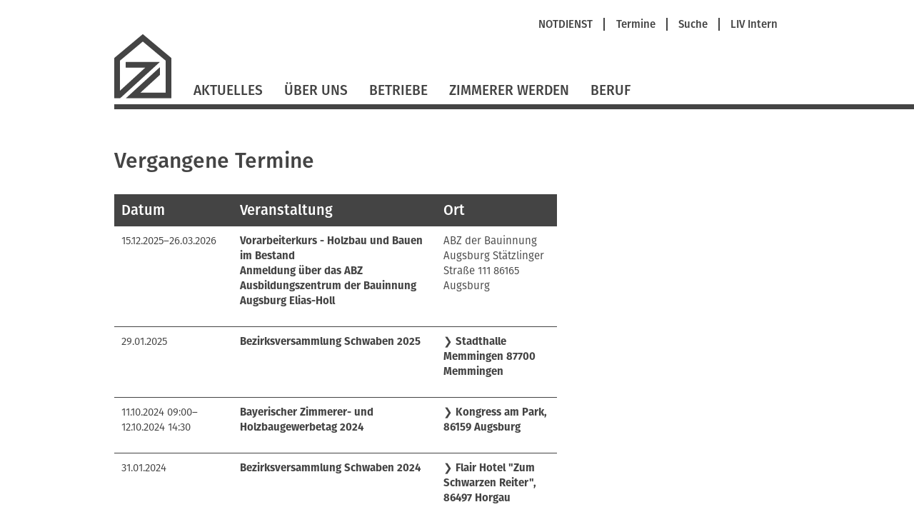

--- FILE ---
content_type: text/html; charset=UTF-8
request_url: https://www.zimmerer-augsburg.de/vergangene-termine.html
body_size: 5702
content:
<!DOCTYPE html>
<html lang="de">
<head>

      <meta charset="UTF-8">
    <title>Vergangene Termine - Zimmerer- und Holzbau-Innung Augsburg</title>
    <base href="https://www.zimmerer-augsburg.de/">

          <meta name="robots" content="index,follow">
      <meta name="description" content="">
      <meta name="generator" content="Contao Open Source CMS">
    
    
    <meta name="viewport" content="width=device-width,initial-scale=1.0">
        <link rel="stylesheet" href="assets/contao/css/layout.min.css?v=8a239fa3"><link rel="stylesheet" href="assets/contao/css/responsive.min.css?v=8a239fa3"><link rel="stylesheet" href="assets/contao/css/reset.min.css?v=8a239fa3"><link rel="stylesheet" href="assets/contao/css/form.min.css?v=8a239fa3"><link rel="stylesheet" href="assets/tablesorter/css/tablesorter.min.css?v=54af7ed9"><link rel="stylesheet" href="assets/swipe/css/swipe.min.css?v=693e5985"><link rel="stylesheet" href="files/themes/liv/css/jquery.selectBox.css?v=cdb2fa53"><link rel="stylesheet" href="files/themes/liv/css/dynamiccontent.css?v=208c5b76"><link rel="stylesheet" href="files/themes/liv/css/jquery-filestyle.min.css?v=cdb2fa53"><link rel="stylesheet" href="files/themes/liv/css/jquery-ui.css?v=cdb2fa53"><link rel="stylesheet" href="files/themes/liv/css/lightbox.css?v=cdb2fa53"><link rel="stylesheet" href="files/themes/liv/css/livprofiles.css?v=59ba9233"><link rel="stylesheet" href="files/themes/liv/css/livslider.css?v=cc46199e"><link rel="stylesheet" href="files/themes/liv/css/print.css?v=cdb2fa53"><link rel="stylesheet" href="files/themes/liv/css/main.css?v=339149aa">        <script src="assets/jquery/js/jquery.min.js?v=2e868dd8"></script>  
</head>
<body id="top" class="vergangene-termine layout2Col">
 
      
    <div id="wrapper">

                        <header id="header">
            <div class="inside">
              
<div id="fullHeader">
	
<div id="metaHeader">
	
<!-- indexer::stop -->
<nav class="mod_customnav metaNavigation block">

  
  <a href="vergangene-termine.html#skipNavigation499" class="invisible">Navigation überspringen</a>

  <ul class="level_1" role="menubar">
            <li class="first"><a href="notdienst.html" title="NOTDIENST" class="first" role="menuitem">NOTDIENST</a><span class="seperator"></span></li>
                <li class="trail"><a href="termine.html" title="Termine" class="trail" role="menuitem">Termine</a><span class="seperator"></span></li>
                <li><a href="suche.html" title="Suche" role="menuitem">Suche</a><span class="seperator"></span></li>
                <li class="last"><a href="https://vbzhintern.zimmerer-bayern.de" title="Login LIV Intern" class="last" target="_blank" role="menuitem">LIV Intern</a></li>
      </ul>

  <span id="skipNavigation499" class="invisible"></span>

</nav>
<!-- indexer::continue -->
 <!-- nav - meta -->
</div> <!-- layoutgroup - meta header  -->
	
<div class="floatClear"></div>
<a href="startseite.html" title="Zimmerer-Innung Augsburg" class="home zim"> <!-- Einstiegsseite --><img src="files/themes/liv/images/Logo_LIV.svg" id="mainLogo" alt=""></a> <!-- layout - logo -->
	
<a href="#" id="mobileNavButton"><img src="/files/themes/liv/images/icons/LIV_webicon_burgernav.svg" alt=""></a>
<div id="mobileNavigationOverlay">
	
<div class="floatClear"></div>
<a href="startseite.html" title="Zimmerer-Innung Augsburg" class="home zim"><img src="files/themes/liv/images/Logo_LIV_mobile.svg" id="mainLogoMobile" alt="LIV Logo"></a> <!-- layout - mobile logo -->
	<img src="/files/themes/liv/images/icons/LIV_webicon_close_weiss.svg" id="mobileNavCloseButton" alt="">
	<div class="floatClear"></div>
	
<!-- indexer::stop -->
<nav class="mod_navigation mainNavigation block">

  
  <a href="vergangene-termine.html#skipNavigation497" class="invisible">Navigation überspringen</a>

  
<ul class="level_1">
            <li class="first"><a href="aktuelles.html" title="Aktuelles" class="first">Aktuelles</a></li>
                <li class="submenu"><a href="ueber-uns.html" title="Über Uns" class="submenu" aria-haspopup="true">Über Uns</a>
<ul class="level_2">
            <li class="first"><a href="selbstverstaendnis.html" title="Selbstverständnis" class="first">Selbstverständnis</a></li>
                <li><a href="akteure.html" title="Akteure">Akteure</a></li>
                <li><a href="partner.html" title="Partner">Partner</a></li>
                <li><a href="bezirk.html" title="Bezirk">Bezirk</a></li>
                <li class="last"><a href="mitgliedschaft.html" title="Mitgliedschaft" class="last">Mitgliedschaft</a></li>
      </ul>
</li>
                <li><a href="betriebe.html" title="Betriebe">Betriebe</a></li>
                <li><a href="https://www.zimmerer-ausbildung.de" title="Zimmerer werden" target="_blank" rel="noreferrer noopener">Zimmerer werden</a></li>
                <li class="last"><a href="https://www.zimmerer-bayern.de/beruf.html" title="Beruf" class="last" target="_blank" rel="noreferrer noopener">Beruf</a></li>
      </ul>

  <span id="skipNavigation497" class="invisible"></span>

</nav>
<!-- indexer::continue -->
 <!-- nav - main -->
	<hr>
	
<!-- indexer::stop -->
<nav class="mod_customnav metaNavigation block">

  
  <a href="vergangene-termine.html#skipNavigation499" class="invisible">Navigation überspringen</a>

  <ul class="level_1" role="menubar">
            <li class="first"><a href="notdienst.html" title="NOTDIENST" class="first" role="menuitem">NOTDIENST</a><span class="seperator"></span></li>
                <li class="trail"><a href="termine.html" title="Termine" class="trail" role="menuitem">Termine</a><span class="seperator"></span></li>
                <li><a href="suche.html" title="Suche" role="menuitem">Suche</a><span class="seperator"></span></li>
                <li class="last"><a href="https://vbzhintern.zimmerer-bayern.de" title="Login LIV Intern" class="last" target="_blank" role="menuitem">LIV Intern</a></li>
      </ul>

  <span id="skipNavigation499" class="invisible"></span>

</nav>
<!-- indexer::continue -->
 <!-- nav - meta -->
	
<div class="mod_search block">
<form method="get" id="tl_search" action="suche.html">
  <div class="formbody">
        <label for="ctrl_keywords_151" class="invisible">Suchbegriffe</label>
    <input name="keywords" id="ctrl_keywords_151" class="text" value="" placeholder="Suche" type="search">
    <input id="ctrl_submit_151" class="submit submitImage" src="files/themes/liv/images/search.svg" type="image">
  </div>
</form>
</div> <!-- layout - suche -->
</div> <!-- layout - mobile navigation -->
	
<!-- indexer::stop -->
<nav class="mod_navigation mainNavigation block">

  
  <a href="vergangene-termine.html#skipNavigation497" class="invisible">Navigation überspringen</a>

  
<ul class="level_1">
            <li class="first"><a href="aktuelles.html" title="Aktuelles" class="first">Aktuelles</a></li>
                <li class="submenu"><a href="ueber-uns.html" title="Über Uns" class="submenu" aria-haspopup="true">Über Uns</a>
<ul class="level_2">
            <li class="first"><a href="selbstverstaendnis.html" title="Selbstverständnis" class="first">Selbstverständnis</a></li>
                <li><a href="akteure.html" title="Akteure">Akteure</a></li>
                <li><a href="partner.html" title="Partner">Partner</a></li>
                <li><a href="bezirk.html" title="Bezirk">Bezirk</a></li>
                <li class="last"><a href="mitgliedschaft.html" title="Mitgliedschaft" class="last">Mitgliedschaft</a></li>
      </ul>
</li>
                <li><a href="betriebe.html" title="Betriebe">Betriebe</a></li>
                <li><a href="https://www.zimmerer-ausbildung.de" title="Zimmerer werden" target="_blank" rel="noreferrer noopener">Zimmerer werden</a></li>
                <li class="last"><a href="https://www.zimmerer-bayern.de/beruf.html" title="Beruf" class="last" target="_blank" rel="noreferrer noopener">Beruf</a></li>
      </ul>

  <span id="skipNavigation497" class="invisible"></span>

</nav>
<!-- indexer::continue -->
 <!-- nav - main -->
</div>
	
<div class="lineContainer"><hr></div> <!-- layout - line full width -->            </div>
          </header>
              
      
              <div id="container">

                      <main id="main">
              <div class="inside">
                

  <div class="mod_article block" id="article-1349">
    
          
<h1 class="ce_headline">
  Vergangene Termine</h1>

<!-- indexer::stop -->
<div class="mod_eventlist block" id="events-futured">

        
  
  <table class="eventList">
	<thead>
		<tr>
			<td style="width:30%"><h2>Datum</h2></td>
			<td style="width:50%"><h2>Veranstaltung</h2></td>
			<td style="width:20%"><h2>Ort</h2></td>
		</tr>
	</thead>
	<tbody>
		
  <tr>
  <td><p class="info"><time datetime="2025-12-15">15.12.2025–26.03.2026</time></p></td>
    <td><h3>Vorarbeiterkurs - Holzbau und Bauen im Bestand</h3>
    
        <p><a href="https://www.abz-augsburg.de/kurs/seminar-vorarbeiter-holz-kurs-2426/" target="_blank" rel="noopener">Anmeldung über das ABZ Ausbildungszentrum der Bauinnung Augsburg Elias-Holl</a></p>     

</td>
  <td>    <p class="location">ABZ der Bauinnung Augsburg Stätzlinger Straße 111 86165 Augsburg</p>
  </td>
</tr>
<tr>
  <td><p class="info"><time datetime="2025-01-29">29.01.2025</time></p></td>
    <td><h3>Bezirksversammlung Schwaben 2025</h3>
    
             

</td>
  <td>    <p class="location">❯&nbsp;<a href="https://www.memmingen.de/stadthalle" target="_blank">Stadthalle Memmingen 87700 Memmingen</a></p>
  </td>
</tr>
<tr>
  <td><p class="info"><time datetime="2024-10-11T09:00:00+02:00">11.10.2024 09:00–12.10.2024 14:30</time></p></td>
    <td><h3>Bayerischer Zimmerer- und Holzbaugewerbetag 2024</h3>
    
             

</td>
  <td>    <p class="location">❯&nbsp;<a href="https://www.kongress-augsburg.de/startseite/" target="_blank">Kongress am Park, 86159 Augsburg</a></p>
  </td>
</tr>
<tr>
  <td><p class="info"><time datetime="2024-01-31">31.01.2024</time></p></td>
    <td><h3>Bezirksversammlung Schwaben 2024</h3>
    
             

</td>
  <td>    <p class="location">❯&nbsp;<a href="https://www.flairhotel-platzer.de/" target="_blank">Flair Hotel &#34;Zum Schwarzen Reiter&#34;, 86497 Horgau</a></p>
  </td>
</tr>
<tr>
  <td><p class="info"><time datetime="2023-10-06">06.10.2023–07.10.2023</time></p></td>
    <td><h3>Bayerischer Zimmerer- und Holzbaugewerbetag</h3>
    
             

</td>
  <td>    <p class="location">❯&nbsp;<a href="https://www.naegel-erlangen.de/heinrich-lades-halle/" target="_blank">Heinrich-Lades-Halle, 91502 Erlangen</a></p>
  </td>
</tr>
<tr>
  <td><p class="info"><time datetime="2023-05-16">16.05.2023–17.05.2023</time></p></td>
    <td><h3>Fachfrau im Zimmererhandwerk Modul 3: Arbeitsrecht und Kommunikation</h3>
    
           

</td>
  <td>    <p class="location">Beilngries</p>
  </td>
</tr>
<tr>
  <td><p class="info"><time datetime="2023-05-10">10.05.2023–11.05.2023</time></p></td>
    <td><h3>Mitgliederversammlung des Landesinnungsverbandes des Bayerischen Zimmererhandwerks &#40;LIV&#41;</h3>
    
             

</td>
  <td>    <p class="location">❯&nbsp;<a href="http:&#92;&#92;www.kaminkehrerschule.de" target="_blank">Mühlbach</a></p>
  </td>
</tr>
<tr>
  <td><p class="info"><time datetime="2023-04-26">26.04.2023–28.04.2023</time></p></td>
    <td><h3>Fachfrau im Zimmererhandwerk Modul 2: Büroorganisation und Ausbildung</h3>
    
           

</td>
  <td>    <p class="location">Kranzberg</p>
  </td>
</tr>
<tr>
  <td><p class="info"><time datetime="2023-03-08">08.03.2023–10.03.2023</time></p></td>
    <td><h3>Fachfrau im Zimmererhandwerk Modul 1: Technik und Baustoffe</h3>
    
           

</td>
  <td>    <p class="location">❯&nbsp;<a href="https://www.kaminkehrerschule.de/" target="_blank">Mühlbach</a></p>
  </td>
</tr>
<tr>
  <td><p class="info"><time datetime="2023-03-02">02.03.2023–03.03.2023</time></p></td>
    <td><h3>❯&nbsp;<a href="https://www.zimmerer-bayern.de/nachrichten/holzbaujunioren-auftaktveranstaltung-2023.html" target="_blank"> Holzbaujunioren: Auftaktveranstaltung mit Betriebsbesichtigung</a></h3>
    
           

</td>
  <td>    <p class="location">❯&nbsp;<a href="https://www.kaminkehrerschule.de/" target="_blank">Mühlbach</a></p>
  </td>
</tr>
<tr>
  <td><p class="info"><time datetime="2023-01-31">31.01.2023–01.02.2023</time></p></td>
    <td><h3>Bezirksversammlung Schwaben 2023</h3>
    
             

</td>
  <td>    <p class="location">❯&nbsp;<a href="https://wald-vogel.de/" target="_blank">Landgasthof Waldvogel, 89340 Leipheim</a></p>
  </td>
</tr>
<tr>
  <td><p class="info"><time datetime="2022-10-07">07.10.2022–09.10.2022</time></p></td>
    <td><h3>Bayerischer Zimmerer- und Holzbaugewerbetag</h3>
    
             

</td>
  <td>    <p class="location">❯&nbsp;<a href="https://www.kuko.de/" target="_blank">Kultur+Kongress Zentrum, 83022 Rosenheim</a></p>
  </td>
</tr>
<tr>
  <td><p class="info"><time datetime="2022-10-06">06.10.2022–07.10.2022</time></p></td>
    <td><h3>Mitgliederversammlung des Landesinnungsverbandes des Bayerischern Zimmererhandwerks</h3>
    
             

</td>
  <td>    <p class="location">❯&nbsp;<a href="https://www.kuko.de/" target="_blank">Kultur+Kongress Zentrum, 83022 Rosenheim</a></p>
  </td>
</tr>
<tr>
  <td><p class="info"><time datetime="2022-07-05">05.07.2022–09.07.2022</time></p></td>
    <td><h3>❯&nbsp;<a href="https://www.dach-holz.com/" target="_blank"> DACH+HOLZ International</a></h3>
    
           

</td>
  <td>    <p class="location">Köln</p>
  </td>
</tr>
<tr>
  <td><p class="info"><time datetime="2022-05-20">20.05.2022–22.05.2022</time></p></td>
    <td><h3>Frauenforum</h3>
    
             

</td>
  <td>    <p class="location">❯&nbsp;<a href="https://www.posthotel-hofherr.de/" target="_blank">Posthotel Hofherr, 82549 Königsdorf</a></p>
  </td>
</tr>
<tr>
  <td><p class="info"><time datetime="2022-05-18">18.05.2022–19.05.2022</time></p></td>
    <td><h3>Mitgliederversammlung des Landesinnungsverbandes des Bayerischen Zimmererhandwerks</h3>
    
             

</td>
  <td>    <p class="location">❯&nbsp;<a href="http:&#92;&#92;www.kaminkehrerschule.de" target="_blank">Mühlbach</a></p>
  </td>
</tr>
<tr>
  <td><p class="info"><time datetime="2022-01-26">26.01.2022–27.01.2022</time></p></td>
    <td><h3>Bezirksversammlung Schwaben</h3>
    
             

</td>
  <td>    <p class="location">❯&nbsp;<a href="https://wald-vogel.de/" target="_blank">Landgasthof Waldvogel, 89340 Leipheim</a></p>
  </td>
</tr>
<tr>
  <td><p class="info"><time datetime="2021-10-25">25.10.2021</time></p></td>
    <td><h3>Schriftliche Zwischenprüfung</h3>
    
             

</td>
  <td></td>
</tr>
<tr>
  <td><p class="info"><time datetime="2021-06-21">21.06.2021</time></p></td>
    <td><h3>Schriftliche Gesellenprüfung</h3>
    
             

</td>
  <td></td>
</tr>
<tr>
  <td><p class="info"><time datetime="2021-05-18T09:00:00+02:00">18.05.2021, 09:00–16:30</time></p></td>
    <td><h3>LIV/VZHB: Mitgliederversammlung inkl. Wahlen</h3>
    
             

</td>
  <td>    <p class="location">❯&nbsp;<a href="https://www.kaminkehrerschule.de/" target="_blank">Aus- und Fortbildungszentrum, Dietfurt/Mühlbach</a></p>
  </td>
</tr>
<tr>
  <td><p class="info"><time datetime="2021-02-01">01.02.2021</time></p></td>
    <td><h3>Schriftliche Wintergesellenprüfung</h3>
    
             

</td>
  <td></td>
</tr>
<tr>
  <td><p class="info"><time datetime="2020-10-19">19.10.2020</time></p></td>
    <td><h3>Schriftliche Zwischenprüfung</h3>
    
             

</td>
  <td></td>
</tr>
<tr>
  <td><p class="info"><time datetime="2020-10-15T09:00:00+02:00">15.10.2020, 09:00–16:30</time></p></td>
    <td><h3>LIV/VZHB-Mitgliederversammlung</h3>
    
             

</td>
  <td></td>
</tr>
<tr>
  <td><p class="info"><time datetime="2020-10-09">09.10.2020–10.10.2020</time></p></td>
    <td><h3>ABGESAGT: Bayerischer Zimmerer- und Holzbaugewerbetag</h3>
    
             

</td>
  <td>    <p class="location">Erlangen</p>
  </td>
</tr>
<tr>
  <td><p class="info"><time datetime="2020-06-26">26.06.2020–27.06.2020</time></p></td>
    <td><h3>ABGESAGT: 17. Frauenforum 2020</h3>
    
             

</td>
  <td>    <p class="location">Königsdorf</p>
  </td>
</tr>
<tr>
  <td><p class="info"><time datetime="2020-06-22">22.06.2020</time></p></td>
    <td><h3>Schriftliche Gesellenprüfung</h3>
    
             

</td>
  <td></td>
</tr>
<tr>
  <td><p class="info"><time datetime="2020-06-18T13:00:00+02:00">18.06.2020, 13:00–15:30</time></p></td>
    <td><h3>❯&nbsp;<a href="https://www.zimmerer-bayern.de/weiterbildung-veranstaltungen.html?seite=1&ids=fvvvvvvmmcc1i1e4ljb1quVERA,fvvvvvun6c5ko1e4ljikn0VERA,nqsb7r1e4ljk1tlVERA" target="_blank"> Online-Seminar: Recht trifft Technik</a></h3>
    
           

</td>
  <td>    <p class="location">online</p>
  </td>
</tr>
<tr>
  <td><p class="info"><time datetime="2020-05-28T13:00:00+02:00">28.05.2020, 13:00–15:30</time></p></td>
    <td><h3>❯&nbsp;<a href="https://www.zimmerer-bayern.de/weiterbildung-veranstaltungen.html?seite=1&ids=fvvvvvvmmcc1i1e4ljb1quVERA,fvvvvvun6c5ko1e4ljikn0VERA,nqsb7r1e4ljk1tlVERA" target="_blank"> Online-Seminar: Recht trifft Technik</a></h3>
    
           

</td>
  <td>    <p class="location">online</p>
  </td>
</tr>
<tr>
  <td><p class="info"><time datetime="2020-05-19T13:00:00+02:00">19.05.2020, 13:00–15:30</time></p></td>
    <td><h3>❯&nbsp;<a href="https://www.zimmerer-bayern.de/weiterbildung-veranstaltungen.html?seite=1&ids=fvvvvvvmmcc1i1e4ljb1quVERA,fvvvvvun6c5ko1e4ljikn0VERA,nqsb7r1e4ljk1tlVERA" target="_blank"> Online-Seminar: Recht trifft Technik</a></h3>
    
           

</td>
  <td>    <p class="location">online</p>
  </td>
</tr>
<tr>
  <td><p class="info"><time datetime="2020-02-21T08:30:00+01:00">21.02.2020, 08:30–15:30</time></p></td>
    <td><h3>Tagung:</h3>
    
        <p><a title="" href="https://www.hs-augsburg.de/Architektur-und-Bauwesen/ibi.html">"Holzbau 20 - Raummodule: Neue Wege für Architektur und Handwerk"</a></p>     

</td>
  <td>    <p class="location">❯&nbsp;<a href="https://www.hwk-schwaben.de/" target="_blank">Handwerkskammer Schwaben</a></p>
  </td>
</tr>

	</tbody>
  </table>

  
</div>
<!-- indexer::continue -->

<a href="termine.html" class="linkButton viewNewEvents"> ❯ Aktuelle Termine ansehen</a>    
      </div>

              </div>
                          </main>
          
                                
                                
        </div>
      
      
                        <footer id="footer">
            <div class="inside">
              
<div id="footerContent">
	<div class="inside">
		<div id="footerLeft">
			<h2>Starke Marken</h2>
			<a id="logoDachkomplett" href="https://www.dachkomplett.de" target="_blank"><img src="/files/themes/liv/images/footer/dachkomplett.svg" alt="DachKomplett - Ideen öffnen Räume" title="DachKomplett - Ideen öffnen Räume"></a>
			<a id="logoMeisterhaft" href="https://www.meisterhaftbauen-bayern.de" target="_blank" ><img src="/files/themes/liv/images/footer/meisterhaft.svg" alt="Meisterhaft - Deutsche Bauwirtschaft" title="Meisterhaft - Deutsche Bauwirtschaft"></a>
			<div class="floatClear"></div>
		</div>
		<div id="footerRight">
			<h2>Unsere Partner</h2>
			<a id="logoProholz" href="http://www.proholz-bayern.de" target="_blank"><img src="/files/themes/liv/images/footer/proholz.svg" alt="proHolz" title="proHolz"></a>
			<a id="logoUmweltpakt" href="http://www.umweltpakt.bayern.de" target="_blank"><img src="/files/themes/liv/images/footer/umweltpakt.svg" alt="Umweltpakt Bayern" title="Umweltpakt Bayern"></a>
			<a id="logoKlimawandel" href="http://www.klimawandel-meistern.bayern.de" target="_blank"><img src="/files/themes/liv/images/footer/bayerische-klima-allianz.svg" alt="Bayerische Klima Allianz" title="Bayerische Klima Allianz"></a> 
			<a id="logoCarmen" href="http://www.carmen-ev.de" target="_blank"><img src="/files/themes/liv/images/footer/carmen.svg" alt="C.A.R.M.E.N" title="C.A.R.M.E.N"></a>
			<div class="floatClear"></div>
		</div>
		<div class="floatClear"></div>
    </div>
    <div class="lineContainer">
    <hr>
    </div>
	<div class="inside">
		<p>© Zimmerer- und Holzbau-Innung Augsburg</p> <!-- copyright -->
		
<!-- indexer::stop -->
<nav class="mod_customnav footerNavigation block">

  
  <a href="vergangene-termine.html#skipNavigation496" class="invisible">Navigation überspringen</a>

  
<ul class="level_1">
            <li class="first"><a href="impressum.html" title="Impressum" class="first">Impressum</a></li>
                <li><a href="datenschutz.html" title="Datenschutz">Datenschutz</a></li>
                <li><a href="sitemap.html" title="Sitemap">Sitemap</a></li>
                <li class="last"><a href="kontakt.html" title="Kontakt" class="last">Kontakt</a></li>
      </ul>

  <span id="skipNavigation496" class="invisible"></span>

</nav>
<!-- indexer::continue -->
 <!-- nav - footer -->
		<div class="floatClear"></div>
	</div>
</div>            </div>
          </footer>
              
    </div>

      
  
<script src="assets/tablesorter/js/tablesorter.min.js?v=2.31.3.1"></script>
<script>
  jQuery(function($) {
    $('.ce_table .sortable').each(function(i, table) {
      var attr = $(table).attr('data-sort-default'),
          opts = {}, s;

      if (attr) {
        s = attr.split('|');
        opts = { sortList: [[s[0], s[1] == 'desc' | 0]] };
      }

      $(table).tablesorter(opts);
    });
  });
</script>

<script>
(function($){
  "use strict";
  $(document).ready(function($){
    $('select').selectBox({
	'mobile': true
    });
  });
})(jQuery);
</script>

<script src="assets/swipe/js/swipe.min.js?v=2.2.2"></script>
<script>
  (function() {
    var e = document.querySelectorAll('.content-slider, .slider-control'), c, i;
    for (i=0; i<e.length; i+=2) {
      c = e[i].getAttribute('data-config').split(',');
      new Swipe(e[i], {
        // Put custom options here
        'auto': parseInt(c[0]),
        'speed': parseInt(c[1]),
        'startSlide': parseInt(c[2]),
        'continuous': parseInt(c[3]),
        'menu': e[i+1]
      });
    }
  })();
</script>

<script>
  (function() {
    var p = document.querySelector('p.error') || document.querySelector('p.confirm');
    if (p) {
      p.scrollIntoView();
    }
  })();
</script>
<script src="files/themes/liv/js/imagesloaded.pkgd.min.js?v=65207e57"></script><script src="files/themes/liv/js/dynamiccontent.js?v=b1805347"></script><script src="files/themes/liv/js/jquery.selectBox.js?v=aee8660d"></script><script src="files/themes/liv/js/jquery-filestyle.min.js?v=cdb2fa53"></script><script src="files/themes/liv/js/jquery-ui.min.js?v=cdb2fa53"></script><script src="files/themes/liv/js/jquery.ui.touch-punch.min.js?v=cdb2fa53"></script><script src="files/themes/liv/js/lightbox.js?v=cdb2fa53"></script><script src="files/themes/liv/js/icheck.js?v=cdb2fa53"></script><script src="files/themes/liv/js/loadMasonry.js?v=f691ef7e"></script><script src="files/themes/liv/js/masonry.pkgd.min.js?v=cdb2fa53"></script><script src="files/themes/liv/js/jquery.swipeShow-1.5.js?v=a163d9d0"></script><script src="files/themes/liv/js/livslider.js?v=4c188f68"></script><script src="files/themes/liv/js/main.js?v=734f134c"></script>  <script type="application/ld+json">
{
    "@context": "https:\/\/schema.org",
    "@graph": [
        {
            "@type": "WebPage"
        }
    ]
}
</script>
<script type="application/ld+json">
{
    "@context": "https:\/\/schema.contao.org",
    "@graph": [
        {
            "@type": "Page",
            "fePreview": false,
            "groups": [],
            "noSearch": false,
            "pageId": 794,
            "protected": false,
            "title": "Vergangene Termine"
        }
    ]
}
</script></body>
</html>


--- FILE ---
content_type: text/javascript
request_url: https://www.zimmerer-augsburg.de/files/themes/liv/js/main.js?v=734f134c
body_size: 46556
content:
// YT-Video-Stuff replace with module after upgrade contao 4
var ytvideoCallbacks = [];
function onYouTubeIframeAPIReady() {
	for (var i = 0; i < ytvideoCallbacks.length; ++i) {
		ytvideoCallbacks[i]();
	}
}

jQuery(function($) {
	var body = $('body');

	if (typeof youtubeVideos == 'undefined') 
	var youtubeVideos = {};

	function loadYTAPI() {
		if ($('script#youtube-iframe-api').length < 1) {
			var ytapi = $('<script/>').attr('id', 'youtube-iframe-api').attr('src','https://www.youtube.com/iframe_api');
			$('body').prepend(ytapi);
			return true;
		}
		return false;
	}



	var ytvideoInstance = 0;
	body.find('.ytvideoContainer').each(function() {
		$(this).attr('data-ytvideo-instance', ytvideoInstance);
		$(this).find('.ytvideoVideo').attr('id', 'ytvideo-'+ytvideoInstance++);
		$(this).on('click.ytvideo', function() {
			var t = $(this);
			var cb = function() {
				var instance = t.attr('data-ytvideo-instance');
				var videoID = t.attr('data-ytvideo-id');
				
				if (typeof youtubeVideos[instance] !== "undefined") {
				//	t.find('div.ytvideoWrapper').fadeIn('fast');
	//				t.find('iframe.ytvideoVideo').fadeIn('fast');

					t.find('div.ytvideoPreviewImageContainer').delay(0).fadeOut('fast', function() {
						t.find('div.ytvideoWrapper').fadeIn('fast');
					});
					t.find('img.ytvideoPlayButton').fadeOut('fast');
console.log(youtubeVideos[instance]);
					youtubeVideos[instance].playVideo();
				}
				else {
					youtubeVideos[instance] = new YT.Player("ytvideo-"+instance, {
						height: '100%',
						width: '100%',
						host: 'http://www.youtube.com',
						modestbranding: 1,
						showInfo: 0,
						rel: 0,
		/*				loop: 1, 	Not working with iframe api ... */
						videoId: videoID,
						events: {
							'onReady': function(e) {
								e.target.playVideo();
								t.find('div.ytvideoPreviewImageContainer').delay(0).fadeOut('fast', function() {
									t.find('div.ytvideoWrapper').fadeIn('fast');
								});
								t.find('img.ytvideoPlayButton').fadeOut('fast');
							},
							'onStateChange':  function(e)  {
								if (e.data === YT.PlayerState.ENDED) {
								//	e.target.playVideo();
									t.find('div.ytvideoWrapper').fadeOut('fast', function() {
										t.find('div.ytvideoPreviewImageContainer').fadeIn('fast');
										t.find('img.ytvideoPlayButton').fadeIn('fast');
									});
									youtubeVideos[instance].stopVideo();
								}
							}
						} 
					});
				}
			}
				
			// $('.youtubeVideo', t.parent().parent()).css({position: 'absolute',top: '0',left: '0',width: '100%',height: '100%'});
			if (!loadYTAPI()) 
				cb();
			else
				ytvideoCallbacks.push(cb);
		});
	});
});

// END OF YOUTUBE VIDEO STUFF


jQuery(function($) {
	if ($('body.aktuelles').length > 0) {
		$('form option[value^="index.php/"]').each(function() {
			$(this).attr('value', $(this).attr('value').replace('index.php/', ''));
		});
	}
	else if ($('body.interviews').length > 0) {
console.log("INTERVIEWS");
		$('form option[value^="index.php/"]').each(function() {
			$(this).attr('value', $(this).attr('value').replace('index.php/', ''));
console.log("INTERVIEWS 1");
		});
	}


	$.getParam = function(k) { var p={}; location.search.replace(/[?&]+([^=&]+)=([^&]*)/gi,function(s,k,v){p[k]=v}); return k?p[k]:p; }
function getParameterByName(name, url) {
    if (!url) url = window.location.href;
    name = name.replace(/[\[\]]/g, '\\$&');
    var regex = new RegExp('[?&]' + name + '(=([^&#]*)|&|#|$)'),
        results = regex.exec(url);
    if (!results) return null;
    if (!results[2]) return '';
    return decodeURIComponent(results[2].replace(/\+/g, ' '));
}

	String.prototype.replaceAll = function(search, replacement) {
	    var target = this;
	    return target.split(search).join(replacement);
	};

	$('.noJs').hide();
	$('.jsOnly').show();

	


	$('.printPage').click(function(e) {
		e.preventDefault();
		window.print();
	});

	var mobileNavigationMaxWidth = 752;
	var navContainer = $('#mobileNavigationOverlay');
	$('#mobileNavButton').click(function(e) {
		e.preventDefault();
		navContainer.fadeIn();
	});

	$('#mobileNavCloseButton').click(function(e) {
		e.preventDefault();
		navContainer.fadeOut();
	});

	$('input[required]').each(function() {
		$(this).attr('required', false);
	});

	if ($('#main form').length > 0) {
		if ($('label.error').length > 0)
			$('#main').find('form').prepend('<p class="error">Bitte f&uuml;llen Sie die markierten Felder aus</p>');
	}

	$('h1,h2,h3,h4,h5,h6').each(function() {
		var c = $(this).html();
		$(this).html(c.replace('|', '<br>'));
	});

	var resizeMoveTR = function() {
		if ($('.moveInNewTROnMobile').length > 0) {
			if ($(window).width() < 1024) {
				var x = $('.moveInNewTROnMobile');
				var p = x.parent('tr');
				if (p.hasClass('moveInNewTROnMobile_OldTR')) {
					var p = x.parent('tr');
					var n = $('<tr/>').append(x);
					p.after(n);
				}
			} else {
				var x = $('.moveInNewTROnMobile');
				var p = x.parent('tr');
				if (!p.hasClass('moveInNewTROnMobile_OldTR')) {
					$('.moveInNewTROnMobile_OldTR').append(x);
					p.remove();
				}
			}
		}
	}
	resizeMoveTR();
	$(window).resize(function() { resizeMoveTR(); });

	// $('#mobileNavigationOverlay > li.submenu > a').click(function(e) {
        $('#mobileNavigationOverlay ul.level_1 > li.submenu > a').click(function(e) { if (!$(this).parent().children('ul.level_2').is(':visible')) e.preventDefault(); });
	$('#mobileNavigationOverlay li.submenu').click(function(e) {
//		e.preventDefault();
		navContainer.find('li.submenu.active ul').hide();
		navContainer.find('li.active').removeClass('active');
		$(this).find('ul').show();
		$(this).addClass('active');
	});

	$('#mobileNavigationOverlay li.submenu.trail').addClass('active').children('ul').show();

	var toggleSmartNav = function(e) {
		e.preventDefault();
console.log("toggleSmartNav");
		if ($('#smartnav:visible').length < 1) {
			var offsetTop = $(window).scrollTop();
			$('#smartnav').css('top', parseInt(offsetTop));
//			$('.toggleSmartNav').hide();
			if (700 < (parseInt($(window).height())+100)) {
				console.log("window height: "+$(window).height());
$('#smartnav').css({ 'position': 'absolute', 'top': window.pageYOffset-parseInt($('#main').offset().top)  });
				// $('#smartnav').css({ 'position': 'fixed', 'top': ((100-(64300/parseInt($(window).height())))/2)+'%'  });
				// $('#smartnav').css({ 'position': 'fixed', 'top': 0  });
			}
		}
		else
			$('.toggleSmartNav').delay('fast').fadeIn();
		$('#smartnav').css({ 'position': 'absolute', 'top': window.pageYOffset-parseInt($('#main').offset().top)  }).animate({ width: 'toggle' }, 'fast', function() {
			if ($('#smartnav:visible').length > 0) {
				 $('#smartnav').css({ 'position': 'absolute', 'top': window.pageYOffset-parseInt($('#main').offset().top)  });
				// $('#smartnavBackground').css({ 'position': 'fixed', 'top': 0, 'left': 0, 'right': 0, 'bottom': 0 }).show();
			}
			else
				$('#smartnavBackground').hide();
		});
	};


	$('.toggleSmartNav,#smartnavBackground').click(function(e) { toggleSmartNav.apply($('.toggleSmartNav'), [ e ]); });
	$('.smartNavClose').addClass('clickable').click(function(e) { toggleSmartNav.apply($('.toggleSmartNav'), [ e ]); }); 



        var firstMetaNavElement = $('#metaHeader ul li.first').eq(0);
        var newMetaNavElement = $('<div/>');
        var newMetaNavElement2 = $('<div/>');

//      lastMetaNavElement.removeClass('last');<a href="https://www.zimmerer-bayern.de/stellenanzeigen.html">Stellenanzeigen</a> 
        newMetaNavElement2.attr('id', 'metaNavJobButton').html('<a href="https://www.zimmerer-bayern.de/stellenangebote.html">Stellenangebote</a>');
        newMetaNavElement.attr('id', 'metaNavServiceButton').html('<a href="#" class="toggleSmartNav2" title="SERVICES + SUCHE">SERVICES + SUCHE</a>');
        newMetaNavElement.click(function(e) { $(this).toggleClass('active'); toggleSmartNav2.apply($(this), [ e ]); });
        $('.toggleSmartNav2').click(function(e) { newMetaNavElement.toggleClass('active'); toggleSmartNav2.apply($(this), [ e ]); return; $('html,body').animate({scrollTop: 0}); });


//      newMetaNavElement.insertAfter(lastMetaNavElement);
//      lastMetaNavElement.append('<span class="seperator"></span>');
        newMetaNavElement.children('a').css({ 'padding-top': '.2em', 'display': 'inline-block' });
	if (window.location.hostname == 'www.zimmerer-bayern.de' || window.location.hostname == 'localhost') {
        $('#metaHeader').prepend(newMetaNavElement);
        $('#metaHeader').prepend(newMetaNavElement2);
}
        $(window).on('resize', function() {
                if (!isMobile && $('#smartnav2:visible').length > 0)
                        toggleSmartNav2.apply($('#smartnav2'), [ { preventDefault: function() {} } ] );
        });

		$('#mobileNavigationOverlay .metaNavigation ul').prepend($('<li/>').append($('<a/>').attr('href', 'https://www.zimmerer-bayern.de/stellenangebote.html').text('Stellenangebote')));

        $('#smartnav2 .mod_search input[placeholder]').attr('placeholder', '');

//      $('#smartnav').mouseleave(function() {
        $(window).on('mousemove', function(e) {
                        if (!isMobile && $('#smartnav2:visible').length > 0 && e.pageY > $('#smartnav2').offset().top + $('#smartnav2').height() + 100)
                                toggleSmartNav2.apply($('#smartnav2'), [ { preventDefault: function() {} } ] );
        });



	var isMobile = false;
	var toggleSmartNav2 = function(e) {
		e.preventDefault();

		var c = $('#smartnav2');
		var i = $('#serviceNavMarker');

		isMobile = $('#mobileNavButton:visible').length > 0;

		if ($('#smartnav2:visible').length < 1) {
			newMetaNavElement.addClass('active');
			if (isMobile) {
				var ipos = { top: window.pageYOffset };
			}
			else {
				var ipos = i.offset();
				i.css({ height: 0, margin: 0, padding: 0 });
			}
			c.css('top', ipos.top).slideDown({
				duration: 300,
				complete: function() {
				},
				step: function(now, fx) {
					if (!isMobile)
						i.css(fx.prop, fx.end*fx.pos);
				} 
			});
		}
		else {
			newMetaNavElement.removeClass('active');
			c.slideUp({
				duration: 300,
				complete: function() {
					i.height(0);
				},
				step: function(now, fx) {
					if (!isMobile)
						i.css(fx.prop, fx.start*(1-fx.pos));
				}
			});
		}
		return;
	};



	// news category selector
	$('#nav_news_categories select').change(function() {
		var target = $(this).children('option:selected').attr('value');
		window.location.href = '/'+target;
	});



	// collapsible headlines
	var collapsibleHeadlineSlideSpeed = 400;
	$('.collapsibleHeadline').each(function() {
		var p = $(this).parent();
		var t = $(this);
		var tag = $(this).prop('tagName');
		var darkTheme = false;
		if (t.hasClass('theme-dark')) 
			darkTheme = true;
		
		var container = $('<div/>').addClass('collapsibleHeadlineToggle').addClass('clickable');
		if (darkTheme)
			container.addClass('collapsibleHeadlineContainer').html('<'+tag+'>'+t.html()+'<img class="collapsibleHeadlineArrowDown" src="/files/themes/liv/images/icons/LIV_webicon_akkordion_pfeil_weiss.svg" /></'+tag+'>');
		else
			container.addClass('collapsibleHeadlineContainer').html('<'+tag+'>'+t.html()+'<img class="collapsibleHeadlineArrowDown" src="/files/themes/liv/images/icons/LIV_webicon_akkordion_pfeil.svg" /></'+tag+'>');
		$(this).hide();
		p.addClass('collapsibleContainer');
		if (t.hasClass('lateCollapse')) {
			p.css('visibility', 'hidden');
			setTimeout(function() { p.css('visibility', 'visible').hide(); }, 800);
		}
		else
			p.hide();
		container.click(function(e) {
			if (p.hasClass('active'))
				p.removeClass('active').slideUp(collapsibleHeadlineSlideSpeed, function() {
					var x = container.find('img.collapsibleHeadlineArrowUp');
					x.removeClass('collapsibleHeadlineArrowUp').addClass('collapsibleHeadlineArrowDown');
					if (darkTheme) 
						x.attr('src', '/files/themes/liv/images/icons/LIV_webicon_akkordion_pfeil_weiss.svg');
					else
						x.attr('src', '/files/themes/liv/images/icons/LIV_webicon_akkordion_pfeil.svg');
				});	
			else
				p.addClass('active').slideDown(collapsibleHeadlineSlideSpeed, function() {
					var x = container.find('img.collapsibleHeadlineArrowDown');
					x.removeClass('collapsibleHeadlineArrowDown').addClass('collapsibleHeadlineArrowUp');
					if (darkTheme)
						x.attr('src', '/files/themes/liv/images/icons/LIV_webicon_akkordion_pfeil_up_weiss.svg');
					else
						x.attr('src', '/files/themes/liv/images/icons/LIV_webicon_akkordion_pfeil_up.svg');
                                        var gm = p.find('.dlh_googlemap.blocki');
                                        if (gm.length > 0) {
                                                var map = gm[0],
                                                center = map.getCenter();
                                                google.maps.event.trigger(map, 'resize');         // fixes map display
                                                map.setCenter(center);
                                        }

				});
		}).insertBefore(p);
		
	});


	// page specific - front
	var frontpage = function() {
		var height = parseInt($('.slideshowContainer').height());
		$('.mainNavigation ul.level_2').css('min-height', height-90);	

	}		

	if ($('.slideshowContainer').length > 0)
		$('.slideshowContainer').each(function() {
			if ($(this).find('.slideshowElement').length < 2) {
				$('.slideshowControl-Previous-all').hide();
				$('.slideshowControl-Next-all').hide();
			}
		});

	var adjustNavigation = function() {
		var height = parseInt($('#Teaser').height());
		$('.mainNavigation ul.level_2').each(function() {
			if (parseInt($(this).height()) < height-73)
				$(this).css('min-height', height-73);
		});
	}

	if ($('body.innungen-fachgruppen-betriebe').length > 0) {
		$('aside#right > .inside > .mod_article > div').each(function() {
			if (!$(this).hasClass('innungfg_show_related'))
				$(this).hide();
		});
		$('.collapsibleHeadlineToggle').click(function() {
			if ($('.collapsibleContainer.active .meisterhaft').length > 0) {
				$('aside#right > .inside > .mod_article > div.innungfg_show_related').fadeOut('fast', function() {
					$('aside#right > .inside > .mod_article > .block:not(.innungfg_show_related)').fadeIn('fast');
				});
			}
			else {
				$('aside#right > .inside > .mod_article > .block:not(.innungfg_show_related)').fadeOut('fast', function() {
					$('aside#right > .inside > .mod_article > div.innungfg_show_related').fadeIn('fast');
				});
			}
		});
	}


	$(window).resize(function() {
		return;
		if (parseInt($(window).width()) >= mobileNavigationMaxWidth) {

/*		if ($('.slideshowContainer').length > 0)
			setTimeout(function() { frontpage(); }, 500); */
		if ($('#Teaser').length > 0)
			setTimeout(function() { adjustNavigation(); }, 10);
			navContainer.hide();
			$('#smartnavBackground').hide();
			$('#smartnav').css({ 'position': 'absolute', 'top': window.pageYOffset-parseInt($('#main').offset().top) }).show();
		}
		else if ($('#smartnav').length > 0) {
			$('.toggleSmartNav').delay('fast').fadeIn();
			$('#smartnav').hide();
			$('#smartnavBackground').hide();
		}
	});
	setTimeout(function() { $(window).resize(); }, 500);


	$('#ctrl_30').parents('.widget').hide();
/*	$('#opt_28_0').change(function() {
		if (this.checked)
			$('#ctrl_30').parents('.widget').fadeOut('fast');
	});

	$('#opt_28_1').change(function() {
		if (this.checked)
			$('#ctrl_30').parents('.widget').fadeIn('fast');
	});
*/

	$('#opt_28_0').on('ifToggled', function() {
		if($(this).iCheck('isChecked')) {
			$('#ctrl_30').parents('.widget').fadeOut('fast');	
			$('#ctrl_30').val('-');
		}
	});

	$('#opt_28_1').on('ifToggled', function() {
		if ($(this).iCheck('isChecked')) {
			$('#ctrl_30').parents('.widget').fadeIn('fast');
			$('#ctrl_30').val('');
		}
	});


	/* innung prototype */
	var indexBetriebe = function() {
		$('.livprofile_betrieb').each(function(i) {
			$(this).attr('data-betrieb-index', i);
		});
	}

	var doBetriebeSort = function (mode) {
		alert(mode);
		var page = $.getParam('seite');

		return;
		/* old from dynamiccontent */
		var e = $('.livprofile_betrieb');
		var p = $('.livprofile_betrieb').eq(0).parent();
		if (mode == 'alpha')
			e.sort(function(a,b) {
				var x = parseInt($(a).attr('data-betrieb-index'));
				var y = parseInt($(b).attr('data-betrieb-index'));
				if (x == y)
					return 0;
				if (x > y)
					return 1;
				else
					return -1;
			});
/*		if (mode == 'alpha')
			e.sort(function(a,b) {
				return $(a).find('h2').text().localeCompare($(b).find('h2').text());
			}); */
		else if (mode == 'postal')
			e.sort(function(a,b) {
				var x = $(a).find('.livprofile_address').text();
				var y = $(b).find('.livprofile_address').text();
				x = x.substr(x.indexOf(',')+1);
				x = parseInt(x); 
				y = y.substr(y.indexOf(',')+1);
				y = parseInt(y); 
				if (x == y)
					return 0;
				if (x > y)
					return 1;
				else
					return -1;
			});
//		e.detach();
		p.append(e);
		
	}



if (false && $('body.betriebe').length > 0) {
        if ($('.livprofile_betrieb').length > 0) {
                indexBetriebe();
		if ($('.sortAlphaFirst').length > 0) {
        		doBetriebeSort('alpha');
		        $('#sortAlpha').iCheck('check');

		}
		else {
		        doBetriebeSort('postal');
		        $('#sortPostal').iCheck('check');
		}
        } 

	

        $('#sortAlpha').on('ifChecked', function() {
                $('#sortPostal').iCheck('uncheck');
		doBetriebeSort('alpha');

        });

        $('#sortPostal').on('ifChecked', function() {
                $('#sortAlpha').iCheck('uncheck');
		doBetriebeSort('postal');

        });

     /*   $('#sortAlpha').change(function() {
console.log("sort alhpa change");
                if (this.checked) {
                        doBetriebeSort('alpha');                
                        $('#sortPostal').prop('checked', false);
                }
        });

        $('#sortPostal').prop('checked', true).change(function() {
console.log("sort postal change");
                if (this.checked) {
                        doBetriebeSort('postal');
                        $('#sortAlpha').prop('checked', false);
                }
        }); */
}
else {


	var sorting = $.getParam('sortierung');
	if (sorting != 'alphabetisch') {
		sorting = 'postalisch';
		$('#sortAlpha').iCheck('uncheck');
		$('#sortPostal').iCheck('check');
	}
	else {
		$('#sortAlpha').iCheck('check');
		$('#sortPostal').iCheck('uncheck');
	}

	var page = $.getParam('seite');
	var currentURL = window.location.href.split('?')[0];
	



        $('#sortAlpha').on('ifChecked', function() {
                $('#sortPostal').iCheck('uncheck');
		window.location = currentURL+'?sortierung=alphabetisch'; // +(page > 0 ? '&seite='+page : '' );
        });

        $('#sortPostal').on('ifChecked', function() {
                $('#sortAlpha').iCheck('uncheck');
		window.location = currentURL+'?sortierung=postalisch'; // +(page > 0 ? '&seite='+page : '' );
        });
}




	$('#onlyMeisterhaft input[type=checkbox]').change(function() {
		if (this.checked && this.value == 'true') {
			$('.livprofile_betrieb:not(.meisterhaft)').hide();
		} else
			$('.livprofile_betrieb:not(.meisterhaft)').show();
	});
	if ($('select').length > 0) {	
		$('select').each(function() {
			$(this).selectBox('settings', { mobile: true });
		});
	}

	$('input[type=checkbox],input[type=radio]').iCheck({
		checkboxClass: 'icheckbox_minimal',
		radioClass: 'iradio_minimal',
		increaseArea: '20%' // optional
	});


	if ($('body.betriebe-und-sachverstaendige-vor-ort').length > 0) {
		if ($('#search_only_mh').prop('checked') == false)
			$('#livcrm_betriebe_search_3 .block_2, #livcrm_betriebe_search_3 .block_3, #livcrm_betriebe_search_3 .block_4').hide();

		if ($('#search_type_2').prop('checked') == true)
			$('#livcrm_betriebe_search_3').hide();

		$('#livcrm_betriebe_search_3 .block_1 input').on('ifClicked', function() {
			if (!this.checked)
				$('#livcrm_betriebe_search_3 .block_2, #livcrm_betriebe_search_3 .block_3, #livcrm_betriebe_search_3 .block_4').slideDown('fast');
			else
				$('#livcrm_betriebe_search_3 .block_2, #livcrm_betriebe_search_3 .block_3, #livcrm_betriebe_search_3 .block_4').slideUp('fast');
		});

		$('#livcrm_betriebe_search_2 .block_2 input').on('ifChecked', function() {
				$('#livcrm_betriebe_search_3').slideUp('fast');
				$('#related-54 .ce_text').fadeOut();
		});
		$('#livcrm_betriebe_search_2 .block_1 input').on('ifChecked', function() {
				$('#livcrm_betriebe_search_3').slideDown('fast');
				$('#related-54 .ce_text').fadeIn();
		});

		if ($('#search_type_2').prop('checked'))
				$('#related-54 .ce_text').hide();


		$('#livcrm_betriebe_search_3 .block_2 label,livcrm_betriebe_search_3 .block_3 label, livcrm_betriebe_search_3 .block_4 label').click(function() {
			var p = $(this).parent();
			if (p.find('input').prop('checked'))
				p.find('input').trigger('click');
		});

		var getMh = getParameterByName('meisterhaft');
		if (getMh != null) {
			$('#search_only_mh').iCheck('check');
			$('#livcrm_betriebe_search_3 .block_2, #livcrm_betriebe_search_3 .block_3, #livcrm_betriebe_search_3 .block_4').slideDown('fast');
		}
		

	 }

 	if ($('body.weiterbildung-veranstaltung').length > 0 || $('body.veranstaltung-registrierung').length > 0) {
		$('.attendee:first-child,.room_reservation').find('select').selectBox();

		$('.roomReservationCalendar').each(function(i) {
			var t = $(this);

			var minDate = t.attr('data-calendar-from');
			var maxDate = t.attr('data-calendar-to');
			var dateDelta = 14 * 24 * 60 * 60 * 1000;

			t.datepicker({
				showButtonPanel: true,
				buttonText: 'OK',
				closeText: 'Abbrechen',
				dateFormat: "dd.mm.yy",
				todayBtn: false,
				dayNamesMin: [ 'So', 'Mo', 'Di', 'Mi', 'Do', 'Fr', 'Sa' ],
				dayNames: [ 'Sonntag', 'Montag', 'Dienstag', 'Mittwoch', 'Donnerstag', 'Freitag', 'Samstag' ],
				monthNames: [ "Januar", "Februar", "März", "April", "Mai", "Juni", "Juli", "August", "September", "Oktober", "November", "Dezember" ],
				monthNamesShort: [ "Jan", "Feb", "Mär", "Apr", "Mai", "Jun", "Jul", "Aug", "Sep", "Okt", "Nov", "Dez" ],
    		});

			if (maxDate) {
				t.datepicker("option", "maxDate", new Date(maxDate * 1000 + dateDelta)); 
			}

			
			if (minDate) {
				var tmpDate = new Date(minDate * 1000 - dateDelta);
				var today = new Date();
				if (tmpDate.getTime() < today.getTime()) {
					tmpDate = today;
				}

				t.datepicker("option", "minDate", tmpDate); 


				t.datepicker("option", "beforeShowDay", function(d) {
					var mid = new Date(minDate * 1000);
					var mad = maxDate ? new Date(maxDate * 1000) : mid;

					var d1 = new Date(mid.getFullYear(), mid.getMonth(), mid.getDate(), 0, 0, 0); 
					var d2 = new Date(mad.getFullYear(), mad.getMonth(), mad.getDate(), 23,59,59);
			
			        return [true, d1 <= d && d <= d2 ? "highlightedDay" : "normalDay"];


				});

			}

		});


		$('#register_or_not a[data-login-mode]').click(function(e) {
			if ($(this).attr('href') != '#')
				return;
			e.preventDefault();
			if ($(this).attr('data-login-mode') == 'mitglied') {
				$('#register_or_not #register_as_nonmember').delay(10).slideUp('fast', function()  {;
					$('#register_or_not #register_as_member').slideDown('slow');
				});
				$('#register_or_not a[data-login-mode=nichtmitglied]').removeClass('active');
				$('#register_or_not a[data-login-mode=mitglied]').addClass('active');

				$('input[name=registerMode]').val('mitglied');
			} else {
				$('#register_or_not #register_as_member').slideUp('fast', function() {
					$('#register_or_not #register_as_nonmember').delay(10).slideDown('slow');
				});
				$('#register_or_not a[data-login-mode=mitglied]').removeClass('active');
				$('#register_or_not a[data-login-mode=nichtmitglied]').addClass('active');
				$('input[name=registerMode]').val('nichtmitglied');
			}

	
		});

		$('.addAttendee').click(function(e) {
			e.preventDefault();
			var p = $(this).parents('form');
			var pId = p.attr('data-attendee-group');
			var highestIndex = p.find('.attendee').length;
			var add = "";
			if (p.find(".check_birthday").length > 0) {
				add += '<div class="floatClear"></div><label style="margin-top:1em" for="attendee-1-0-birthdate_d">Geburtsdatum <span class="mandatory">*</span>:</label><div class="inputBirthdate"><input type="text" name="attendee-'+pId+'-'+(highestIndex)+'-birthdate_d" id="attendee-'+pId+'-'+(highestIndex)+'-birthdate_d" class="attendee-birthdate-d" value="" placeholder="TT"><input type="text" name="attendee-'+pId+'-'+(highestIndex)+'-birthdate_m" id="attendee-'+pId+'-'+(highestIndex)+'-birthdate_m" class="attendee-birthdate-m" value="" placeholder="MM"><input type="text" name="attendee-'+pId+'-'+(highestIndex)+'-birthdate_y" id="attendee-'+pId+'-'+(highestIndex)+'-birthdate_y" class="attendee-birthdate-y" value="" placeholder="JJJJ"></div>';
			}

			if (p.find(".check_birthplace").length > 0) {
				add += '<div class="floatClear"></div><label style="margin-top:1em" for="attendee-'+pId+'-'+(highestIndex)+'-birthday_y">Geburtsort <span class="mandatory">*</span>:</label><input type="text" name="attendee-'+pId+'-'+(highestIndex)+'-birthplace" id="attendee-'+pId+'-'+(highestIndex)+'-birthplace" class="attendee-birthplace" value="" placeholder="">';
			}

// <input name="attendee-1-0-sachkundenachweis" id="attendee-1-0-sachkundenachweis" type="file" data-placeholder="">
			if (p.find(".check_sachkundenachweis").length > 0) {
				add += '<div class="floatClear"></div><label style="margin-top:1em" for="attendee-'+pId+'-'+(highestIndex)+'-sachkundenachweis">Sachkundenachweis <span class="mandatory">*</span>:</label><input type="file" name="attendee-'+pId+'-'+(highestIndex)+'-sachkundenachweis" id="attendee-'+pId+'-'+(highestIndex)+'-sachkundenachweis" class="attendee-sachkundenachweis" value="" placeholder="">';
			}
			if (p.find(".check_fortbildungsnachweis").length > 0) {
				add += '<div class="floatClear"></div><label style="margin-top:1em" for="attendee-'+pId+'-'+(highestIndex)+'-fortbildungsnachweis">Fortbildungsnachweis <span class="mandatory">*</span>:</label><input type="file" name="attendee-'+pId+'-'+(highestIndex)+'-fortbildungsnachweis" id="attendee-'+pId+'-'+(highestIndex)+'-fortbildungsnachweis" class="attendee-fortbildungsnachweis" value="" placeholder="">';
			}
			if (p.find(".check_eidesstattlicheversicherung").length > 0) {
				add += '<div class="floatClear"></div><label style="margin-top:1em" for="attendee-'+pId+'-'+(highestIndex)+'-eidesstattlicheversicherung">Eidesstattliche Versicherung <span class="mandatory">*</span>:</label><input type="file" name="attendee-'+pId+'-'+(highestIndex)+'-eidesstattlicheversicherung" id="attendee-'+pId+'-'+(highestIndex)+'-eidesstattlicheversicherung" class="attendee-eidesstattlicheversicherung" value="" placeholder="">';
			}



			var tmp = '';
			if (p.find('.unterveranstaltungen').length > 0) {
				tmp = p.find('.unterveranstaltungen').eq(0).clone(true);
				tmp.find('input').iCheck('destroy');
				tmp.find('input[name*=attendee-],label[for*=attendee-]').each(function() {
console.log("found");
					$(this).attr('name', $(this).attr('name').replace('attendee-0-0', 'attendee-0-'+(highestIndex)).replace('attendee-1-0', 'attendee-1-'+(highestIndex)));
				});
			}

			var at = $('<div/>').attr('class', 'attendee').html('<h3>'+(highestIndex+1)+'. Teilnehmer</h3><div class="widget widget-text mandatory"><label for="attendee-'+pId+'-'+(highestIndex)+'-gender" class="mandatory">Geschlecht <span class="mandatory">*</span></label><select name="attendee-'+pId+'-'+(highestIndex)+'-gender" id="attendee-'+pId+'-'+(highestIndex)+'-gender"><option value="m" selected>männlich</option><option value="w">weiblich</option></select><div class="floatClear"></div><label for="attendee-'+pId+'-'+(highestIndex)+'-firstname" class="mandatory">Vorname <span class="mandatory">*</span></label><input type="text" name="attendee-'+pId+'-'+(highestIndex)+'-firstname" id="attendee-'+pId+'-'+(highestIndex)+'-firstname" class="text" value=""><div class="floatClear"></div><label for="attendee-'+(highestIndex)+'-lastname" class="mandatory">Nachname <span class="mandatory">*</span></label><input type="text" name="attendee-'+pId+'-'+(highestIndex)+'-lastname" id="attendee-'+pId+'-'+(highestIndex)+'-lastname" class="text" value=""><div class="floatClear"></div><label for="attendee-'+pId+'-'+(highestIndex)+'-phone-1" class="mandatory">Telefon <span class="mandatory">*</span></label><div class="inputPhone"><input type="text" name="attendee-'+pId+'-'+(highestIndex)+'-phone-1" placeholder="Vorwahl" id="attendee-'+pId+'-'+(highestIndex)+'-phone-1" class="text " value=""><input type="text" name="attendee-'+pId+'-'+(highestIndex)+'-phone-2" placeholder="Rufnummer" id="attendee-'+pId+'-'+(highestIndex)+'-phone-2" class="text " value=""><input type="text" name="attendee-'+pId+'-'+(highestIndex)+'-phone-3" placeholder="Durchwahl" id="attendee-'+pId+'-'+(highestIndex)+'-phone-3" class="text " value=""><div class="floatClear"></div></div><div class="floatClear"></div><label for="attendee-'+pId+'-'+(highestIndex)+'-email" class="mandatory">E-Mail <span class="mandatory">*</span></label><input type="text" name="attendee-'+pId+'-'+(highestIndex)+'-email" id="attendee-'+pId+'-'+(highestIndex)+'-email" class="text " value=""><div class="floatClear"></div>'+add+'</div>').hide();
			p.find('.attendees').append(at);
			
			if (tmp != '') {		
				at.find('.widget').eq(0).append($('<div/>').attr('class', 'unterveranstaltungen'));
				at.find('.unterveranstaltungen').append($('<div/>').addClass('floatClear')).append(tmp);
				tmp.find('input').each(function() {
					$(this).iCheck({
						checkboxClass: 'icheckbox_minimal',
						radioClass: 'iradio_minimal',
						increaseArea: '20%' // optional
					}).iCheck('uncheck');
				});
			}

			at.fadeIn('fast');
			at.find('select').selectBox();
});
	}

	if ($('body.betriebe-und-sachverstaendige-vor-ort-betrieb').length > 0) {
		if ($('.meisterhaft').length < 1)
			$('#betrieb-related .ce_text').hide();
	}

	$('.backLinkJS a').each(function() {
		$(this).click(function(e) {
			document.location = history.go(-1);
		});
	});



	// browser-update.org
/*
	var $buoop = {vs:{i:9,f:-8,o:-8,s:7,c:-8},api:4}; 
	function $buo_f(){ 
	 var e = document.createElement("script"); 
	 e.src = "//browser-update.org/update.min.js"; 
	 document.body.appendChild(e);
	};
	try {document.addEventListener("DOMContentLoaded", $buo_f,false)}
	catch(e){window.attachEvent("onload", $buo_f)}
*/
	if (typeof lightbox !== 'undefined')
   lightbox.option({
		albumLabel: "Bild %1 | %2",
		wrapAround: true
    });

	$('#main .lightboxContainerOverlay').click(function() {
			var p = $(this).parent().parent().parent();
			var a = p.find('a');
			a.trigger('click');
	});


/*	$('#main .ce_image_gallery').each(function(i) {
		if (i % 3 == 1)
			$("<div/>").addClass('floatClear').insertAfter($(this));
	}); */


	var party = $('body.party');
	if (party.length > 0) {
		var formSent = $.getParam('party-form');
		if ($.getParam('party') == '1') {
			$('body').addClass('party-1');
		}
		else if ($.getParam('party') == '2') {
			$('body').addClass('party-2');
		}

		if (formSent) {
			var form = party.find('#f119');
			$('body,html').animate({ 'scrollTop': form.offset().top }, 'slow');
			var msg = $('<p/>').html('Vielen Dank für Ihre Anmeldung.<br><br>Wir werden Ihnen die Teilnahmebestätigung bis spätestens 22.11.2021 zusenden.');
			msg.insertBefore(form);
			form.hide();
		}
		else {
			var collapseElements = $('#playlistwunschCollapse,#begleitpersonCollapse');
			collapseElements.each(function(i) {
	
				var t = $(this);
				var label = t.children('p');
				var box = t.children('div');

				if (!box.is('.expanded'))
					box.slideUp(0);

				label.on('click',function(e) {
					if (t.is('.expanded')) {
						box.slideUp('fast');
						t.removeClass('expanded');
					}
					else {
						box.slideDown('fast');
						t.addClass('expanded');
					}
				});
			});
		}
	}


	if ($('.js_scrollbar').length > 0) {
		$('.js_scrollbar').scrollbox({
			track: {
				border:'0px solid #000000',
				width: '1px',
				height: '264px',
				position: 'absolute',
				top: '16px',
				right: '10px',
				padding: 0,
				background: 'black',
				opacity: 1, 
			},
			handle: {
				background: 'black',
				width: '20px',
				height: '3px',
				padding: '2px 0 2px 0',
				top: '8px',
				position: 'relative',
				cursor: 'pointer',
				borderRadius: '0px',
				transition: 'margin 85ms', 
				marginLeft: '-10px' 
			} 
		});
	}
	if ($('.livcrm_veranstaltungssuche_show').length > 0) {
		$('#weiterbildung-veranstaltungen form').on('submit', function(e) {
/*			if ($('.livcrm_veranstaltungssuche_show .collapsibleContainer.active').length < 1) {
				$('#weiterbildung-veranstaltungen form input[type="checkbox"]').prop('checked', null);
			} */
		});
	}

	$('.sorting td').addClass('clickable').click(function(e) {
		var sorting = $(this).find('img').attr('data-sort');
		var direction = $(this).find('img').attr('src').indexOf('up') < 1 ? 'up' : 'down';
		$('#weiterbildung-veranstaltungen form input[name="sortierung"]').val(sorting);
		$('#weiterbildung-veranstaltungen form input[name="sortierungDir"]').val(direction);
		$('#weiterbildung-veranstaltungen form').submit();
		$('#weiterbildung-veranstaltungen form input[type="submit"]').trigger('click');
	});




	if ($('#searchDistanceSlider').length > 0) {

		$('#searchDistanceSlider').slider({
			value: $('#searchDistanceSlider').attr('data-distance') || 10,
			min: 10,
			max: 100,
			step: 5,
			slide: function( event, ui ) {
				$('#searchDistanceValue').text(ui.value);
				$('#search_distance').val(ui.value);
			}
		});

	if (parseInt($('#searchDistanceValue').text()) != '10')
		$('#searchDistanceSliderContainer').show();
	else
		$('#searchDistanceSliderContainer').hide();

	$('#searchDistanceHelper').addClass('clickable').click(function() {
		if ($('#searchDistanceArrow').hasClass('active')) {
			$('#searchDistanceArrow').removeClass('active');
			$('#searchDistanceSliderContainer').slideUp('fast');
		}
		else {
			$('#searchDistanceArrow').addClass('active');
			$('#searchDistanceSliderContainer').slideDown('fast');

		}
	});

	$('#search_input').on('input', function() {
		if ($(this).val() != '' && $('#failedInputMessage:visible').length > 0) {
			$(this).removeClass('failedInput');
			$('#failedInputMessage').slideUp('fast');
		}
			
	});


	$('.livcrm_betriebssuche_show form').on('submit', function(e) {
		if ($('#search_input').val() == '') {
			$('#search_input').addClass('failedInput');
			$('#failedInputMessage').slideDown('fast');
			e.preventDefault();
		}
			
	});

	var submit = $('.livcrm_betriebssuche_show input[type="submit"]');
	$(window).resize(function() {
		var p = submit.parent();

		if (parseInt($('body').width()) < 672) {
			if (p.is('.block_3')) {
//				submit.attr('style', 'width: auto;background-color: #c7c7c7;color: #444;float: right;');
				submit.prependTo($('#submitAnchor'));
			}
		}
		else {
			if (p.is('#submitAnchor')) {
				submit.appendTo($('#livcrm_betriebe_search_4 .block_3'));
			}
		}
	});
	$(window).trigger('resize');


	}


	if ($('body.weiterbildung-veranstaltungen').length > 0) {
	var termManager = {
		'create': function(name, label, prepend, fullhtml, bind) {
			if (!prepend)
				prepend = false;
			if (!fullhtml)
				fullhtml = false;
			if (!bind)
				bind = false;
			if ($('#termbar > div[data-term="'+name+'"]').length > 0)
				$('#termbar > div[data-term="'+name+'"]').detach();
			var term = $('<div/>').attr('data-term', name);
			if (fullhtml)
				term.html(label);
			else
				term.html('<img class="remove" src="/files/themes/liv/images/icons/LIV_webicon_close_weiss.svg" alt=""><span class="name">'+label+'</span>');
			if (prepend) {
				if ($('#termbar .insertMarker').length > 0)
					term.insertAfter($('#termbar .insertMarker'));
				else
					$('#termbar').prepend(term);
			}
			else
				$('#termbar').append(term);
			if (bind)
				term.click(function() { termManager.onclick.apply(term); });
		},
		'onclick': function() {
			var name = $(this).attr('data-term');
			if ($('.filter input[name="'+name+'"]').length > 0)
				$('.filter input[name="'+name+'"]').iCheck('uncheck')
			else {

				if (name == 'timespan') {
					$('select[name^="Termin_"]').selectBox('value', 0);
					$('select[name^="Termin_"]').selectBox().trigger('change');
				
				}
/*
				var val = $('select[name="'+name+'"]').next('.selectBox').find('.selectBox-label');
				var id = 0;
				$('select[name="'+name+'"] option').each(function() {
					if ($(this).text() == val)
						id = $(this).attr('value');
			
				});
				$('select[name="'+name+'"]').selectBox('value', id); */
			}
			$(this).detach();
			$('#weiterbildung-veranstaltungen form').trigger('submit');
			$('#weiterbildung-veranstaltungen form input[type="submit"]').trigger('click');
		}
	};

	$('#termbar > div').click(function() {
		var d = $(this).attr('data-term');
		if (d != 'timespan')
			termManager.onclick.apply($(this));
	});
	$('#termbar > div').each(function() {
		var d = $(this).attr('data-term');
		if (d != 'timespan') {
			var el = $('.livcrm_veranstaltungssuche_show input[name="'+d+'"]');
		
			if (el.length > 0) {
				setTimeout(function() {
		        		el.attr('checked', 'checked');
			        	el.iCheck('update');
				 }, 500);
			}
		}
	});

	$('.filter input[type="checkbox"]').on('ifToggled', function() {
		var name = $(this).attr('name');
		if ($(this).iCheck('update')[0].checked) {
			termManager.create(name, $(this).parents('.checkboxGroup').find('label').text());
		}
		else {
			$('#termbar > div[data-term="'+name+'"]').detach();
		}
	});

// doesnt work...	var from_options = $('select[name="Termin_von"]').selectBox('options');
//	alert(from_options);

	$('select[name^="Termin_"]').selectBox().change(function() {
		var val_from = $('select[name="Termin_von"]').selectBox('value');
		var text_from = $('select[name="Termin_von"]').find('option[value="'+val_from+'"]').text();

		var val_to = $('select[name="Termin_bis"]').selectBox('value');
		var text_to = $('select[name="Termin_bis"]').find('option[value="'+val_to+'"]').text();

		if ($('#termbar > div[data-term="timespan"]').length < 1) {
			termManager.create('timespan', '<span class="from"></span> <span class="to"></span>', true, true, false);
		}

		var timespan = $('#termbar > div[data-term="timespan"]');
		if (val_to == 0 && val_from == 0)
			timespan.detach();
		else if (val_to == 0 && val_from != 0) {
			timespan.children('span.to').text('');
			timespan.children('span.from').text('Ab '+text_from);
		}
		else if (val_to != 0 && val_from == 0) {
			timespan.children('span.from').text('');
			timespan.children('span.to').text('Heute bis '+text_to);
		}
		else {
			timespan.children('span.from').text(''+text_from);
			timespan.children('span.to').text('bis '+text_to);
		}

		
	});

	$('#weiterbildung-veranstaltungen form').submit(function(e) {
		// e.preventDefault();
		var terms = {};
		$('#termbar > div').each(function(i) {
			terms[$(this).attr('data-term')] = $(this).children('span.name').text();
		});
		$('.collapsibleContainer:not(.active)').addClass('active').css({ 'height': '1px', 'max-height': '1px', 'overflow': 'hidden' }).show();
		$('input[name="terms"]').val($.param(terms));
	});

/*	if ($('.veranstaltungenCount').length > 0) {
		var cnt = $('.veranstaltungenCount').text();
		$('.zeitraum input[type="submit"]').attr('value', '❯ '+cnt+' Treffer anzeigen');
	} */
	}


    if ($('DISABLEDbody.grillfest').length > 0) {

        $('body.grillfest #f121').on('submit', function(e) {
            var t = $(this);
            var isChecked = false;
            var failed = false;

            $(this).find('input[name="nutritionType"]').each(function(e) {
                if ($(this).parent().is('.checked'))
                    isChecked = true;
            });

            if (!isChecked) {
                if ($('#ctrl_1753 > div:last-child p.errorMessage').length < 1) {
                    $('#ctrl_1753 > div:last-child').append($('<p/>').addClass('errorMessage').text('Bitte wählen Sie eine Option.'));
                }
                failed = true;                
            }

            isChecked = false;
            $(this).find('input[name="companionNutritionType"]').each(function(e) {
                if ($(this).parent().is('.checked'))
                    isChecked = true;
            });

            if (!isChecked && (t.find('input[name="BegleitpersonVorname"]').val() != '' || t.find('input[name="BegleitpersonNachname"]').val() != '')) {
                if ($('#ctrl_1754 > div:last-child p.errorMessage').length < 1) {
                    $('#ctrl_1754 > div:last-child').append($('<p/>').addClass('errorMessage').text('Bitte wählen Sie eine Option.'));
                }
                failed = true;                
            }
            if (failed) {
                e.preventDefault();
            }

        });
    }

    if ($('body.grillfest-angemeldet').length > 0) {
        $('html,body').animate({ scrollTop: $('#main').offset().top }, 400);
    }


    var endlessNewsForm = $('#endlessNewsForm');
   if (endlessNewsForm.length > 0) {
		

    var endlessNewsContainer = $('.ce_endless_news');
    var endlessNewsParams = {};
    var initCat = endlessNewsContainer.find('#initCategory');
    endlessNewsParams.category = initCat.attr('value');
    var initArchiveInnung = endlessNewsContainer.find('#initInnung');
    if (initArchiveInnung.attr('value')) {
      endlessNewsParams.innung = initArchiveInnung.attr('value');
    }
    var initArchiveVerband = endlessNewsContainer.find('#initVerband');
    if (initArchiveVerband.attr('value')) {
      endlessNewsParams.verband = initArchiveVerband.attr('value');
    }

	console.log("endless", endlessNewsParams, initCat);


    var endlessNewsUrlGenerator = function(params = {}) {
	    var url = '/aktuelles/';

	    if (typeof params.category === 'string' && params.category.length > 1) {
		url += 'category/'+params.category+'/';
	    }

	    if (params.innung == '1') {
		url += 'innung/'+params.innung+'/';
	    }

	    if (params.verband == '1') {
		url += 'verband/'+params.verband+'/';
	    }

	    if (typeof params.page !== 'undefined') {
		url += 'page/'+params.page+'/';
	    }

	    url = url.substring(0, url.length-1);
	    url += '.html';
	    endlessNewsForm.attr('action', url);
//	    endlessNewsForm.find('h1 > span').text(url);
	    //	endlessNewsForm.trigger('submit');
    }
    var endlessNewsCategorySelect = endlessNewsContainer.find('#endlessNewsCategorySelect');
    endlessNewsCategorySelect.selectBox().change(function(e) {
	 var val = endlessNewsCategorySelect.selectBox('value');
	endlessNewsParams.category = val;
	endlessNewsUrlGenerator(endlessNewsParams);
	    endlessNewsForm.trigger('submit');

    });
//			$(this).selectBox('settings', { mobile: true });
     endlessNewsContainer.find('#archiveInnung').on('ifChanged', function(e) {
	endlessNewsParams.innung = e.target.checked ? '1' : '0';
	endlessNewsUrlGenerator(endlessNewsParams);
	endlessNewsForm.trigger('submit');
     });

     endlessNewsContainer.find('#archiveVerband').on('ifChanged', function(e) {
	endlessNewsParams.verband = e.target.checked ? '1' : '0';
	endlessNewsUrlGenerator(endlessNewsParams);
	endlessNewsForm.trigger('submit');
     });

	var newsReadMore = $('#newsReadMore>a');
	var newsReadMoreLoader = $('#newsReadMoreLoader');
	var newsReadMorePageNumber = 0;
	   function modifyEndlessNewsUrl(input) {
		  var match = input.match(/page\/(\d+)/);
		   console.log("INPUT MATCH", input, match);
		  if (match) {
		    var pageNumber = parseInt(match[1]);

		    var nextPageNumber = newsReadMorePageNumber; 
		    
		    return input.replace(match[0],'page/'+newsReadMorePageNumber);
		  } else {
		    return input.replace(/\.html$/, '/page/' + newsReadMorePageNumber + '.html');
		  }
	  }
  var newsListContainer = $('.ce_endless_news .endlessNewsContainer .mod_newslist');
	 newsReadMore.click(function(e) {
          e.preventDefault();
	  newsReadMoreLoader.slideDown('fast');
		//        var url = modifyEndlessNewsUrl(endlessNewsForm.attr('action'), ++newsReadMorePageNumber);
	  var url = '/api/site/news?page=' + newsReadMorePageNumber;
	  if (endlessNewsParams.verband)
		url += '&verband=1';
	  if (endlessNewsParams.innung)
		url += '&innung=1';
	  if (endlessNewsParams.category)
		url += '&category=' + endlessNewsParams.category;
	  endlessNewsUrlGenerator(endlessNewsParams);

	
	  var url = modifyEndlessNewsUrl(endlessNewsForm.attr('action'), newsReadMorePageNumber++);
	  var jqxhr = $.get(url, function(response) {
		var c = $('.mod_newslist', response);
		var more = $('#newsReadMore', response);
		if (c.length > 0) {
			var newChildren = c.children();
			newsListContainer.append(newChildren);
			newChildren.hide();
			newChildren.slideDown('fast');
			if (more.length < 1) 
				newsReadMore.parent().fadeOut('fast');
		}
		  else {
			newsReadMore.parent().fadeOut('fast');
		  }
/*		if (response.data.length > 0) {
			for (var i = 0; i < response.data.length; ++i) {
				
			}
		} */


	  }).done(function() {
  	  })
  	  .fail(function(err) {
	    console.log("ajax error:", err);
		alert("Leider konnten die Meldungen nicht geladen werden. Bitte überprüfen Sie Ihre Internetverbindung.");
	  })
	  .always(function() {
	  });
      });
   }


    var roomRes = $('.showRoomReservation');
	if (roomRes.length > 0) {
		roomRes.each(function(i) {
				var t = $(this);
				var target = t.attr('data-room-reservation-selector');
				var isChecked = t.iCheck('update')[0].checked;
				if (!isChecked)
					$(target).hide();

				t.on('ifToggled', function() {
					var isChecked = t.iCheck('update')[0].checked;
					console.log("check: ", $(this).iCheck('isChecked'), isChecked);
					if(isChecked) {
						console.log("is checked", $(target).length);
						$(target).slideDown('fast');
					}
					else {
						console.log("is unchecked", $(target).length);
						$(target).slideUp('fast');
					}
			});
		});
	}

	var akteurRelated = $('body.akteure #right .greyButton[href="/bezirk.html"]');
	akteurRelated.each(function(i) {
		$(this).attr('target', '_blank');
	});


	var form = $('.ce_form');
	if (form.length > 0) {
		var reqid = form.find('input[name="reqid"]');
		var reqtok = form.find('input[name="REQUEST_TOKEN2"]');
		reqid.val(''); // why you wanna hate me? cuz hate is all the world has seen lately
		reqtok.val('abc');
	}
});

